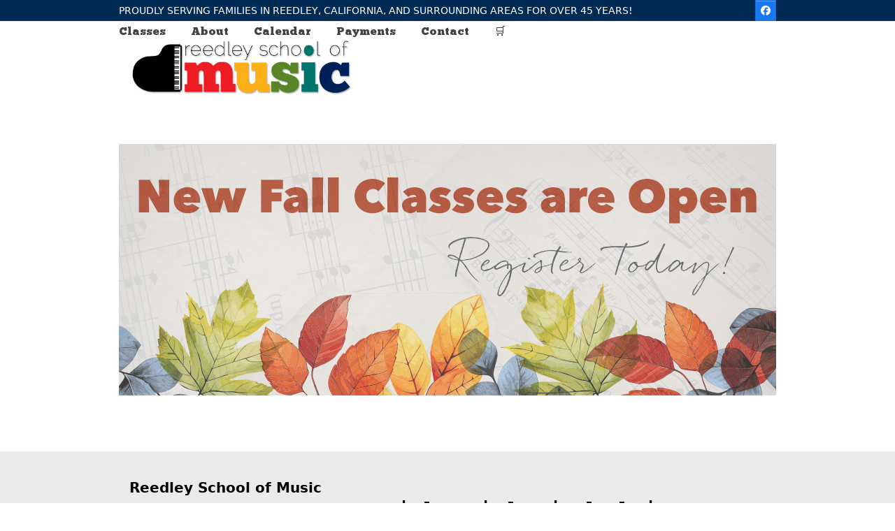

--- FILE ---
content_type: text/html; charset=UTF-8
request_url: https://www.reedleyschoolofmusic.com/
body_size: 10797
content:
<!DOCTYPE html>
<html lang="en-US" class="wpex-classic-style">
<head>
<meta charset="UTF-8">
<link rel="profile" href="http://gmpg.org/xfn/11">
<title>Reedley School of Music &#8211; Come play with us!</title>
<meta name='robots' content='max-image-preview:large' />
<meta name="viewport" content="width=device-width, initial-scale=1">
<link rel='dns-prefetch' href='//maps.googleapis.com' />
<link rel='dns-prefetch' href='//meet.jit.si' />
<link rel='dns-prefetch' href='//fonts.googleapis.com' />
<link rel="alternate" type="application/rss+xml" title="Reedley School of Music &raquo; Feed" href="https://www.reedleyschoolofmusic.com/feed/" />
<link rel="alternate" type="application/rss+xml" title="Reedley School of Music &raquo; Comments Feed" href="https://www.reedleyschoolofmusic.com/comments/feed/" />
<link rel="alternate" title="oEmbed (JSON)" type="application/json+oembed" href="https://www.reedleyschoolofmusic.com/wp-json/oembed/1.0/embed?url=https%3A%2F%2Fwww.reedleyschoolofmusic.com%2F" />
<link rel="alternate" title="oEmbed (XML)" type="text/xml+oembed" href="https://www.reedleyschoolofmusic.com/wp-json/oembed/1.0/embed?url=https%3A%2F%2Fwww.reedleyschoolofmusic.com%2F&#038;format=xml" />
<style id='wp-img-auto-sizes-contain-inline-css'>
img:is([sizes=auto i],[sizes^="auto," i]){contain-intrinsic-size:3000px 1500px}
/*# sourceURL=wp-img-auto-sizes-contain-inline-css */
</style>
<link rel='stylesheet' id='js_composer_front-css' href='https://www.reedleyschoolofmusic.com/wp-content/plugins/js_composer/assets/css/js_composer.min.css?ver=8.0.1' media='all' />
<link rel='stylesheet' id='uaf_client_css-css' href='https://www.reedleyschoolofmusic.com/wp-content/uploads/useanyfont/uaf.css?ver=1765308878' media='all' />
<style id='woocommerce-inline-inline-css'>
.woocommerce form .form-row .required { visibility: visible; }
/*# sourceURL=woocommerce-inline-inline-css */
</style>
<link rel='stylesheet' id='jquery-ui-style-css' href='https://www.reedleyschoolofmusic.com/wp-content/plugins/woocommerce-jetpack/includes/css/jquery-ui.css?ver=1768713034' media='all' />
<link rel='stylesheet' id='wcj-timepicker-style-css' href='https://www.reedleyschoolofmusic.com/wp-content/plugins/woocommerce-jetpack/includes/lib/timepicker/jquery.timepicker.min.css?ver=7.8.0' media='all' />
<link rel='stylesheet' id='wpex-woocommerce-css' href='https://www.reedleyschoolofmusic.com/wp-content/themes/Total/assets/css/frontend/woocommerce/core.min.css?ver=6.0.3' media='all' />
<link rel='stylesheet' id='wpex-style-css' href='https://www.reedleyschoolofmusic.com/wp-content/themes/Total/style.css?ver=6.0.3' media='all' />
<link rel='stylesheet' id='wpex-mobile-menu-breakpoint-max-css' href='https://www.reedleyschoolofmusic.com/wp-content/themes/Total/assets/css/frontend/breakpoints/max.min.css?ver=6.0.3' media='only screen and (max-width:959px)' />
<link rel='stylesheet' id='wpex-mobile-menu-breakpoint-min-css' href='https://www.reedleyschoolofmusic.com/wp-content/themes/Total/assets/css/frontend/breakpoints/min.min.css?ver=6.0.3' media='only screen and (min-width:960px)' />
<link rel='stylesheet' id='wpex-wpbakery-css' href='https://www.reedleyschoolofmusic.com/wp-content/themes/Total/assets/css/frontend/wpbakery.min.css?ver=6.0.3' media='all' />
<link rel='stylesheet' id='vcex-shortcodes-css' href='https://www.reedleyschoolofmusic.com/wp-content/themes/Total/assets/css/frontend/vcex-shortcodes.min.css?ver=6.0.3' media='all' />
<link rel='stylesheet' id='evcal_google_fonts-css' href='https://fonts.googleapis.com/css?family=Noto+Sans%3A400%2C400italic%2C700%7CPoppins%3A700%2C800%2C900&#038;subset=latin%2Clatin-ext&#038;ver=2.4.9' media='all' />
<link rel='stylesheet' id='evcal_cal_default-css' href='//www.reedleyschoolofmusic.com/wp-content/plugins/eventon-lite/assets/css/eventon_styles.css?ver=2.4.9' media='all' />
<link rel='stylesheet' id='evo_font_icons-css' href='//www.reedleyschoolofmusic.com/wp-content/plugins/eventon-lite/assets/fonts/all.css?ver=2.4.9' media='all' />
<link rel='stylesheet' id='eventon_dynamic_styles-css' href='//www.reedleyschoolofmusic.com/wp-content/plugins/eventon-lite/assets/css/eventon_dynamic_styles.css?ver=2.4.9' media='all' />
<link rel='stylesheet' id='yith_ywsbs_frontend-css' href='https://www.reedleyschoolofmusic.com/wp-content/plugins/yith-woocommerce-subscription/assets/css/frontend.css?ver=4.12.0' media='all' />
<script src="https://www.reedleyschoolofmusic.com/wp-includes/js/jquery/jquery.min.js?ver=3.7.1" id="jquery-core-js"></script>
<script src="https://www.reedleyschoolofmusic.com/wp-includes/js/jquery/jquery-migrate.min.js?ver=3.4.1" id="jquery-migrate-js"></script>
<script src="https://www.reedleyschoolofmusic.com/wp-content/plugins/woocommerce/assets/js/jquery-blockui/jquery.blockUI.min.js?ver=2.7.0-wc.10.4.3" id="wc-jquery-blockui-js" data-wp-strategy="defer"></script>
<script id="wc-add-to-cart-js-extra">
var wc_add_to_cart_params = {"ajax_url":"/wp-admin/admin-ajax.php","wc_ajax_url":"/?wc-ajax=%%endpoint%%","i18n_view_cart":"View cart","cart_url":"https://www.reedleyschoolofmusic.com/cart/","is_cart":"","cart_redirect_after_add":"no"};
//# sourceURL=wc-add-to-cart-js-extra
</script>
<script src="https://www.reedleyschoolofmusic.com/wp-content/plugins/woocommerce/assets/js/frontend/add-to-cart.min.js?ver=10.4.3" id="wc-add-to-cart-js" data-wp-strategy="defer"></script>
<script src="https://www.reedleyschoolofmusic.com/wp-content/plugins/woocommerce/assets/js/js-cookie/js.cookie.min.js?ver=2.1.4-wc.10.4.3" id="wc-js-cookie-js" defer data-wp-strategy="defer"></script>
<script id="woocommerce-js-extra">
var woocommerce_params = {"ajax_url":"/wp-admin/admin-ajax.php","wc_ajax_url":"/?wc-ajax=%%endpoint%%","i18n_password_show":"Show password","i18n_password_hide":"Hide password"};
//# sourceURL=woocommerce-js-extra
</script>
<script src="https://www.reedleyschoolofmusic.com/wp-content/plugins/woocommerce/assets/js/frontend/woocommerce.min.js?ver=10.4.3" id="woocommerce-js" defer data-wp-strategy="defer"></script>
<script src="https://www.reedleyschoolofmusic.com/wp-content/plugins/js_composer/assets/js/vendors/woocommerce-add-to-cart.js?ver=8.0.1" id="vc_woocommerce-add-to-cart-js-js"></script>
<script id="wpex-core-js-extra">
var wpex_theme_params = {"selectArrowIcon":"\u003Cspan class=\"wpex-select-arrow__icon wpex-icon--sm wpex-flex wpex-icon\" aria-hidden=\"true\"\u003E\u003Csvg viewBox=\"0 0 24 24\" xmlns=\"http://www.w3.org/2000/svg\"\u003E\u003Crect fill=\"none\" height=\"24\" width=\"24\"/\u003E\u003Cg transform=\"matrix(0, -1, 1, 0, -0.115, 23.885)\"\u003E\u003Cpolygon points=\"17.77,3.77 16,2 6,12 16,22 17.77,20.23 9.54,12\"/\u003E\u003C/g\u003E\u003C/svg\u003E\u003C/span\u003E","customSelects":".widget_categories form,.widget_archive select,.vcex-form-shortcode select,.woocommerce-ordering .orderby,#dropdown_product_cat,.single-product .variations_form .variations select","scrollToHash":"1","localScrollFindLinks":"1","localScrollHighlight":"1","localScrollUpdateHash":"1","scrollToHashTimeout":"500","localScrollTargets":"li.local-scroll a, a.local-scroll, .local-scroll-link, .local-scroll-link \u003E a,.sidr-class-local-scroll-link,li.sidr-class-local-scroll \u003E span \u003E a,li.sidr-class-local-scroll \u003E a","localScrollSpeed":"1000","scrollToBehavior":"smooth"};
//# sourceURL=wpex-core-js-extra
</script>
<script src="https://www.reedleyschoolofmusic.com/wp-content/themes/Total/assets/js/frontend/core.min.js?ver=6.0.3" id="wpex-core-js" defer data-wp-strategy="defer"></script>
<script id="wpex-inline-js-after">
!function(){const e=document.querySelector("html"),t=()=>{const t=window.innerWidth-document.documentElement.clientWidth;t&&e.style.setProperty("--wpex-scrollbar-width",`${t}px`)};t(),window.addEventListener("resize",(()=>{t()}))}();
//# sourceURL=wpex-inline-js-after
</script>
<script id="wpex-sticky-header-js-extra">
var wpex_sticky_header_params = {"breakpoint":"960","shrink":"1","shrinkOnMobile":"1","shrinkHeight":"70"};
//# sourceURL=wpex-sticky-header-js-extra
</script>
<script src="https://www.reedleyschoolofmusic.com/wp-content/themes/Total/assets/js/frontend/sticky/header.min.js?ver=6.0.3" id="wpex-sticky-header-js" defer data-wp-strategy="defer"></script>
<script id="wpex-mobile-menu-full-screen-js-extra">
var wpex_mobile_menu_full_screen_params = {"breakpoint":"959","i18n":{"openSubmenu":"Open submenu of %s","closeSubmenu":"Close submenu of %s"},"openSubmenuIcon":"\u003Cspan class=\"wpex-open-submenu__icon wpex-transition-transform wpex-duration-300 wpex-icon\" aria-hidden=\"true\"\u003E\u003Csvg xmlns=\"http://www.w3.org/2000/svg\" viewBox=\"0 0 448 512\"\u003E\u003Cpath d=\"M201.4 342.6c12.5 12.5 32.8 12.5 45.3 0l160-160c12.5-12.5 12.5-32.8 0-45.3s-32.8-12.5-45.3 0L224 274.7 86.6 137.4c-12.5-12.5-32.8-12.5-45.3 0s-12.5 32.8 0 45.3l160 160z\"/\u003E\u003C/svg\u003E\u003C/span\u003E"};
//# sourceURL=wpex-mobile-menu-full-screen-js-extra
</script>
<script src="https://www.reedleyschoolofmusic.com/wp-content/themes/Total/assets/js/frontend/mobile-menu/full-screen.min.js?ver=6.0.3" id="wpex-mobile-menu-full-screen-js" defer data-wp-strategy="defer"></script>
<script></script><link rel="https://api.w.org/" href="https://www.reedleyschoolofmusic.com/wp-json/" /><link rel="alternate" title="JSON" type="application/json" href="https://www.reedleyschoolofmusic.com/wp-json/wp/v2/pages/13952" /><link rel="EditURI" type="application/rsd+xml" title="RSD" href="https://www.reedleyschoolofmusic.com/xmlrpc.php?rsd" />
<meta name="generator" content="WordPress 6.9" />
<meta name="generator" content="WooCommerce 10.4.3" />
<link rel="canonical" href="https://www.reedleyschoolofmusic.com/" />
<link rel='shortlink' href='https://www.reedleyschoolofmusic.com/' />
	<noscript><style>.woocommerce-product-gallery{ opacity: 1 !important; }</style></noscript>
	<style class='wp-fonts-local'>
@font-face{font-family:chunkfive;font-style:normal;font-weight:400;font-display:fallback;src:url('https://www.reedleyschoolofmusic.com/wp-content/uploads/useanyfont/3042chunkfive.woff2') format('woff2');}
</style>
<noscript><style>body:not(.content-full-screen) .wpex-vc-row-stretched[data-vc-full-width-init="false"]{visibility:visible;}</style></noscript><link rel="icon" href="https://www.reedleyschoolofmusic.com/wp-content/uploads/2020/01/cropped-rsm-favicon-32x32.png" sizes="32x32" />
<link rel="icon" href="https://www.reedleyschoolofmusic.com/wp-content/uploads/2020/01/cropped-rsm-favicon-192x192.png" sizes="192x192" />
<link rel="apple-touch-icon" href="https://www.reedleyschoolofmusic.com/wp-content/uploads/2020/01/cropped-rsm-favicon-180x180.png" />
<meta name="msapplication-TileImage" content="https://www.reedleyschoolofmusic.com/wp-content/uploads/2020/01/cropped-rsm-favicon-270x270.png" />
<style type="text/css" data-type="vc_shortcodes-custom-css">.vc_custom_1754328714113{padding-top: 60px !important;padding-bottom: 40px !important;}</style><noscript><style> .wpb_animate_when_almost_visible { opacity: 1; }</style></noscript><style data-type="wpex-css" id="wpex-css">/*TYPOGRAPHY*/.main-navigation-ul .link-inner{font-size:16px;}/*CUSTOMIZER STYLING*/:root,.site-boxed.wpex-responsive #wrap{--wpex-container-width:940px;}#top-bar-wrap{background-color:#002b54;}.wpex-top-bar-sticky{background-color:#002b54;}#top-bar{color:#ffffff;--wpex-text-2:#ffffff;--wpex-text-3:#ffffff;--wpex-text-4:#ffffff;}.header-padding{padding-block-start:15px;padding-block-end:15px;}:root{--wpex-site-header-shrink-start-height:100px;--wpex-vc-column-inner-margin-bottom:40px;}#site-navigation-wrap{--wpex-active-main-nav-link-color:#ee1c25;}#footer{--wpex-surface-1:#eaeaea;background-color:#eaeaea;color:#000000;--wpex-heading-color:#000000;--wpex-text-2:#000000;--wpex-text-3:#000000;--wpex-text-4:#000000;--wpex-link-color:#010101;--wpex-hover-link-color:#010101;--wpex-hover-link-color:#e81800;}.footer-box.col-1{width:33%;}.footer-box.col-2{width:64%;}#footer-bottom{background-color:#0d2756;}.woocommerce ul.products li.product .price del,.woocommerce div.product div.summary del{display:none;}.woocommerce .products .product .star-rating{display:none;}</style><link rel='stylesheet' id='slider-pro-css' href='https://www.reedleyschoolofmusic.com/wp-content/themes/Total/assets/css/vendor/jquery.sliderPro.min.css?ver=1.3' media='all' />
</head>

<body class="home wp-singular page-template-default page page-id-13952 wp-custom-logo wp-embed-responsive wp-theme-Total theme-Total woocommerce-no-js metaslider-plugin wpex-theme wpex-responsive full-width-main-layout has-composer wpex-live-site site-full-width content-full-width has-topbar sidebar-widget-icons hasnt-overlay-header page-header-disabled has-mobile-menu wpex-mobile-toggle-menu-icon_buttons_under_logo wpex-no-js wpb-js-composer js-comp-ver-8.0.1 vc_responsive">

	
<a href="#content" class="skip-to-content">Skip to content</a>

	
	<span data-ls_id="#site_top" tabindex="-1"></span>
	<div id="outer-wrap" class="wpex-overflow-clip">
		
		
		
		<div id="wrap" class="wpex-clr">

			

	
		<div id="top-bar-wrap" class="wpex-border-b wpex-border-main wpex-border-solid wpex-text-sm wpex-print-hidden">

			<div id="top-bar" class="container wpex-relative wpex-py-15 wpex-md-flex wpex-justify-between wpex-items-center wpex-text-center wpex-md-text-initial">
	<div id="top-bar-content" class="has-content top-bar-left wpex-clr">PROUDLY SERVING FAMILIES IN REEDLEY, CALIFORNIA, AND SURROUNDING AREAS FOR OVER 45 YEARS!</div>


<div id="top-bar-social" class="top-bar-right wpex-mt-10 wpex-md-mt-0 social-style-graphical"><ul id="top-bar-social-list" class="wpex-inline-flex wpex-flex-wrap wpex-gap-y-5 wpex-list-none wpex-m-0 wpex-last-mr-0 wpex-gap-x-5 wpex-justify-center wpex-md-justify-start"><li class="top-bar-social-list__item"><a href="https://www.facebook.com/Reedley-School-of-Music-121765214503046" target="_blank" class="top-bar-social-list__link wpex-facebook wpex-social-btn wpex-social-bg wpex-social-btn-graphical" rel="noopener noreferrer"><span class="wpex-icon" aria-hidden="true"><svg xmlns="http://www.w3.org/2000/svg" viewBox="0 0 512 512"><path d="M512 256C512 114.6 397.4 0 256 0S0 114.6 0 256C0 376 82.7 476.8 194.2 504.5V334.2H141.4V256h52.8V222.3c0-87.1 39.4-127.5 125-127.5c16.2 0 44.2 3.2 55.7 6.4V172c-6-.6-16.5-1-29.6-1c-42 0-58.2 15.9-58.2 57.2V256h83.6l-14.4 78.2H287V510.1C413.8 494.8 512 386.9 512 256h0z"/></svg></span><span class="screen-reader-text">Facebook</span></a></li></ul></div></div>

		</div>

	
<div id="site-header-sticky-wrapper" class="wpex-sticky-header-holder not-sticky wpex-print-hidden">	<header id="site-header" class="header-one wpex-z-sticky wpex-dropdowns-shadow-three fixed-scroll has-sticky-dropshadow shrink-sticky-header on-shrink-adjust-height dyn-styles wpex-print-hidden wpex-relative wpex-clr">
				<div id="site-header-inner" class="header-one-inner header-padding container wpex-relative wpex-h-100 wpex-py-30 wpex-clr">
<div id="site-logo" class="site-branding header-one-logo logo-padding wpex-flex wpex-items-center wpex-float-left wpex-h-100">
	<div id="site-logo-inner" ><a id="site-logo-link" href="https://www.reedleyschoolofmusic.com/" rel="home" class="main-logo"><img src="https://www.reedleyschoolofmusic.com/wp-content/uploads/2013/01/RSM-logo-concept-2.jpg" alt="Reedley School of Music" class="logo-img wpex-h-auto wpex-max-w-100 wpex-align-middle" width="2100" height="598" data-no-retina data-skip-lazy fetchpriority="high"></a></div>

</div>

<div id="site-navigation-wrap" class="navbar-style-one navbar-fixed-height navbar-fixed-line-height has-menu-underline wpex-dropdowns-caret wpex-stretch-megamenus hide-at-mm-breakpoint wpex-clr wpex-print-hidden">
	<nav id="site-navigation" class="navigation main-navigation main-navigation-one wpex-clr" aria-label="Main menu"><ul id="menu-main-navigation" class="main-navigation-ul dropdown-menu wpex-dropdown-menu wpex-dropdown-menu--onhover"><li id="menu-item-14835" class="menu-item menu-item-type-post_type menu-item-object-page menu-item-14835"><a href="https://www.reedleyschoolofmusic.com/fall-2025-schedule/"><span class="link-inner">Classes</span></a></li>
<li id="menu-item-14842" class="menu-item menu-item-type-post_type menu-item-object-page menu-item-14842"><a href="https://www.reedleyschoolofmusic.com/about-rsm/"><span class="link-inner">About</span></a></li>
<li id="menu-item-14861" class="menu-item menu-item-type-post_type menu-item-object-page menu-item-14861"><a href="https://www.reedleyschoolofmusic.com/calendar/"><span class="link-inner">Calendar</span></a></li>
<li id="menu-item-12765" class="menu-item menu-item-type-post_type menu-item-object-page menu-item-12765"><a href="https://www.reedleyschoolofmusic.com/payments/"><span class="link-inner">Payments</span></a></li>
<li id="menu-item-25" class="menu-item menu-item-type-post_type menu-item-object-page menu-item-25"><a href="https://www.reedleyschoolofmusic.com/contact/"><span class="link-inner">Contact</span></a></li>
<li id="menu-item-12480" class="menu-item menu-item-type-post_type menu-item-object-page menu-item-12480"><a href="https://www.reedleyschoolofmusic.com/cart/"><span class="link-inner">&#x1f6d2;</span></a></li>
</ul></nav>
</div>


<div id="mobile-menu" class="wpex-mobile-menu-toggle show-at-mm-breakpoint wpex-flex wpex-items-center wpex-mt-20 wpex-justify-center">
	<div class="wpex-inline-flex wpex-items-center">
						<a href="#" class="mobile-menu-toggle" role="button" aria-expanded="false"><span class="mobile-menu-toggle__icon wpex-flex"><span class="wpex-hamburger-icon wpex-hamburger-icon--inactive wpex-hamburger-icon--animate" aria-hidden="true"><span></span></span></span><span class="screen-reader-text" data-open-text>Open mobile menu</span><span class="screen-reader-text" data-open-text>Close mobile menu</span></a>			</div>
</div>
<div id="current-shop-items-dropdown" class="header-drop-widget header-drop-widget--colored-top-border wpex-invisible wpex-opacity-0 wpex-absolute wpex-transition-all wpex-duration-200 wpex-translate-Z-0 wpex-text-initial wpex-z-dropdown wpex-top-100 wpex-right-0 wpex-surface-1 wpex-text-2">
	<div id="current-shop-items-inner">
		<div class="widget woocommerce widget_shopping_cart"><span class="widgettitle screen-reader-text">Cart</span><div class="widget_shopping_cart_content"></div></div>	</div>
</div></div>
			</header>
</div>
			
			<main id="main" class="site-main wpex-clr">

				
<div id="content-wrap"  class="container wpex-clr">

	
	<div id="primary" class="content-area wpex-clr">

		
		<div id="content" class="site-content wpex-clr">

			
			
<article id="single-blocks" class="single-page-article wpex-clr">
<div class="single-page-content single-content entry wpex-clr"><div class="wpb-content-wrapper"><div class="vc_row wpb_row vc_row-fluid wpex-relative"><div class="wpb_column vc_column_container vc_col-sm-12"><div class="vc_column-inner"><div class="wpb_wrapper"><div class="vcex-image-slider-css-wrap vc_custom_1754328714113"><div class="wpex-slider-preloaderimg wpex-relative"><img width="940" height="360" src="https://www.reedleyschoolofmusic.com/wp-content/uploads/2025/08/new-fall-classes-slider.jpg" class="skip-lazy" alt="" data-no-lazy="1" srcset="https://www.reedleyschoolofmusic.com/wp-content/uploads/2025/08/new-fall-classes-slider.jpg 940w, https://www.reedleyschoolofmusic.com/wp-content/uploads/2025/08/new-fall-classes-slider-300x115.jpg 300w, https://www.reedleyschoolofmusic.com/wp-content/uploads/2025/08/new-fall-classes-slider-768x294.jpg 768w, https://www.reedleyschoolofmusic.com/wp-content/uploads/2025/08/new-fall-classes-slider-350x134.jpg 350w" sizes="(max-width: 940px) 100vw, 940px" /></div><div class="vcex-image-slider vcex-module wpex-slider slider-pro wpex-clr" data-loop="true" data-autoplay-on-hover="none" data-buttons="false" data-animation-speed="600" data-height-animation-duration="500" data-thumbnail-height="70" data-thumbnail-width="70" data-touch-swipe-desktop="false"><div class="wpex-slider-slides sp-slides"><div class="wpex-slider-slide sp-slide"><div class="wpex-slider-media wpex-relative"><a href="https://www.reedleyschoolofmusic.com/fall-2025-schedule" class="wpex-slider-media-link"><img width="940" height="360" src="https://www.reedleyschoolofmusic.com/wp-content/uploads/2025/08/new-fall-classes-slider.jpg" class="skip-lazy" alt="" data-no-lazy="1" srcset="https://www.reedleyschoolofmusic.com/wp-content/uploads/2025/08/new-fall-classes-slider.jpg 940w, https://www.reedleyschoolofmusic.com/wp-content/uploads/2025/08/new-fall-classes-slider-300x115.jpg 300w, https://www.reedleyschoolofmusic.com/wp-content/uploads/2025/08/new-fall-classes-slider-768x294.jpg 768w, https://www.reedleyschoolofmusic.com/wp-content/uploads/2025/08/new-fall-classes-slider-350x134.jpg 350w" sizes="(max-width: 940px) 100vw, 940px" /></a></div></div><div class="wpex-slider-slide sp-slide"><div class="wpex-slider-media wpex-relative"><a href="https://www.reedleyschoolofmusic.com/fall-2025-schedule" class="wpex-slider-media-link"><img width="940" height="360" src="https://www.reedleyschoolofmusic.com/wp-content/uploads/2013/01/new-spring-classes-slider-image.png" class="skip-lazy" alt="" data-no-lazy="1" srcset="https://www.reedleyschoolofmusic.com/wp-content/uploads/2013/01/new-spring-classes-slider-image.png 940w, https://www.reedleyschoolofmusic.com/wp-content/uploads/2013/01/new-spring-classes-slider-image-350x134.png 350w, https://www.reedleyschoolofmusic.com/wp-content/uploads/2013/01/new-spring-classes-slider-image-300x114.png 300w" sizes="(max-width: 940px) 100vw, 940px" /></a></div></div><div class="wpex-slider-slide sp-slide"><div class="wpex-slider-media wpex-relative"><a href="https://www.reedleyschoolofmusic.com/payments/#autopay" class="wpex-slider-media-link"><img width="940" height="360" src="https://www.reedleyschoolofmusic.com/wp-content/uploads/2024/02/autopay-slider.jpg" class="skip-lazy" alt="" data-no-lazy="1" srcset="https://www.reedleyschoolofmusic.com/wp-content/uploads/2024/02/autopay-slider.jpg 940w, https://www.reedleyschoolofmusic.com/wp-content/uploads/2024/02/autopay-slider-300x115.jpg 300w, https://www.reedleyschoolofmusic.com/wp-content/uploads/2024/02/autopay-slider-768x294.jpg 768w, https://www.reedleyschoolofmusic.com/wp-content/uploads/2024/02/autopay-slider-350x134.jpg 350w" sizes="(max-width: 940px) 100vw, 940px" /></a></div></div><div class="wpex-slider-slide sp-slide"><div class="wpex-slider-media wpex-relative"><a href="https://www.reedleyschoolofmusic.com/fall-2025-schedule" class="wpex-slider-media-link"><img width="940" height="360" src="https://www.reedleyschoolofmusic.com/wp-content/uploads/2016/07/fall-registration-image.png" class="skip-lazy" alt="" data-no-lazy="1" srcset="https://www.reedleyschoolofmusic.com/wp-content/uploads/2016/07/fall-registration-image.png 940w, https://www.reedleyschoolofmusic.com/wp-content/uploads/2016/07/fall-registration-image-350x134.png 350w, https://www.reedleyschoolofmusic.com/wp-content/uploads/2016/07/fall-registration-image-300x115.png 300w, https://www.reedleyschoolofmusic.com/wp-content/uploads/2016/07/fall-registration-image-768x294.png 768w" sizes="(max-width: 940px) 100vw, 940px" /></a></div></div><div class="wpex-slider-slide sp-slide"><div class="wpex-slider-media wpex-relative"><a href="https://www.reedleyschoolofmusic.com/fall-2025-schedule" class="wpex-slider-media-link"><img width="940" height="360" src="https://www.reedleyschoolofmusic.com/wp-content/uploads/2023/08/charter-vendor-slide.png" class="skip-lazy" alt="" data-no-lazy="1" srcset="https://www.reedleyschoolofmusic.com/wp-content/uploads/2023/08/charter-vendor-slide.png 940w, https://www.reedleyschoolofmusic.com/wp-content/uploads/2023/08/charter-vendor-slide-300x115.png 300w, https://www.reedleyschoolofmusic.com/wp-content/uploads/2023/08/charter-vendor-slide-768x294.png 768w, https://www.reedleyschoolofmusic.com/wp-content/uploads/2023/08/charter-vendor-slide-350x134.png 350w" sizes="(max-width: 940px) 100vw, 940px" /></a></div></div><div class="wpex-slider-slide sp-slide"><div class="wpex-slider-media wpex-relative"><a href="https://www.reedleyschoolofmusic.com/fall-2025-schedule" class="wpex-slider-media-link"><img width="940" height="360" src="https://www.reedleyschoolofmusic.com/wp-content/uploads/2013/01/logo-slogan-slider-image.png" class="skip-lazy" alt="" data-no-lazy="1" srcset="https://www.reedleyschoolofmusic.com/wp-content/uploads/2013/01/logo-slogan-slider-image.png 940w, https://www.reedleyschoolofmusic.com/wp-content/uploads/2013/01/logo-slogan-slider-image-350x134.png 350w, https://www.reedleyschoolofmusic.com/wp-content/uploads/2013/01/logo-slogan-slider-image-300x114.png 300w" sizes="(max-width: 940px) 100vw, 940px" /></a></div></div><div class="wpex-slider-slide sp-slide"><div class="wpex-slider-media wpex-relative"><a href="https://www.facebook.com/profile.php?id=100057013609603" class="wpex-slider-media-link"><img width="940" height="360" src="https://www.reedleyschoolofmusic.com/wp-content/uploads/2013/01/facebook-like-slider-image.png" class="skip-lazy" alt="" data-no-lazy="1" srcset="https://www.reedleyschoolofmusic.com/wp-content/uploads/2013/01/facebook-like-slider-image.png 940w, https://www.reedleyschoolofmusic.com/wp-content/uploads/2013/01/facebook-like-slider-image-350x134.png 350w, https://www.reedleyschoolofmusic.com/wp-content/uploads/2013/01/facebook-like-slider-image-300x114.png 300w" sizes="(max-width: 940px) 100vw, 940px" /></a></div></div></div></div></div></div></div></div></div>
</div></div>

</article>

			
		</div>

		
	</div>

	
</div>


			
		</main>

		
		


	
	    <footer id="footer" class="site-footer wpex-surface-dark wpex-print-hidden">

	        
	        <div id="footer-inner" class="site-footer-inner container wpex-pt-40 wpex-clr">
<div id="footer-widgets" class="wpex-row wpex-clr gap-30">

	
	
		<div class="footer-box span_1_of_2 col col-1"><div id="wpex_info_widget-2" class="footer-widget widget wpex-pb-40 wpex-clr widget_wpex_info_widget"><div class='widget-title wpex-heading wpex-text-md wpex-mb-20'>Reedley School of Music</div><ul class="wpex-info-widget wpex-last-mb-0"><li class="wpex-info-widget-address wpex-flex wpex-mb-10"><div class="wpex-info-widget-icon wpex-mr-10"><span class="wpex-icon--w wpex-icon" aria-hidden="true"><svg xmlns="http://www.w3.org/2000/svg" viewBox="0 0 18 32"><path d="M13.714 11.429q0-1.893-1.339-3.232t-3.232-1.339-3.232 1.339-1.339 3.232 1.339 3.232 3.232 1.339 3.232-1.339 1.339-3.232zM18.286 11.429q0 1.946-0.589 3.196l-6.5 13.821q-0.286 0.589-0.848 0.929t-1.205 0.339-1.205-0.339-0.83-0.929l-6.518-13.821q-0.589-1.25-0.589-3.196 0-3.786 2.679-6.464t6.464-2.679 6.464 2.679 2.679 6.464z"></path></svg></span></div><div class="wpex-info-widget-data wpex-flex-grow wpex-last-mb-0"><p>1715 11th Street<br />
Reedley, CA 93654</p>
</div></li><li class="wpex-info-widget-phone wpex-flex wpex-mb-10"><div class="wpex-info-widget-icon wpex-mr-10"><span class="wpex-icon--w wpex-icon" aria-hidden="true"><svg xmlns="http://www.w3.org/2000/svg" viewBox="0 0 512 512"><path d="M164.9 24.6c-7.7-18.6-28-28.5-47.4-23.2l-88 24C12.1 30.2 0 46 0 64C0 311.4 200.6 512 448 512c18 0 33.8-12.1 38.6-29.5l24-88c5.3-19.4-4.6-39.7-23.2-47.4l-96-40c-16.3-6.8-35.2-2.1-46.3 11.6L304.7 368C234.3 334.7 177.3 277.7 144 207.3L193.3 167c13.7-11.2 18.4-30 11.6-46.3l-40-96z"/></svg></span></div><div class="wpex-info-widget-data wpex-flex-grow">(559) 638-6931</div></li><li class="wpex-info-widget-email wpex-flex wpex-mb-10"><div class="wpex-info-widget-icon wpex-mr-10"><span class="wpex-icon--w wpex-icon" aria-hidden="true"><svg xmlns="http://www.w3.org/2000/svg" viewBox="0 0 512 512"><path d="M48 64C21.5 64 0 85.5 0 112c0 15.1 7.1 29.3 19.2 38.4L236.8 313.6c11.4 8.5 27 8.5 38.4 0L492.8 150.4c12.1-9.1 19.2-23.3 19.2-38.4c0-26.5-21.5-48-48-48H48zM0 176V384c0 35.3 28.7 64 64 64H448c35.3 0 64-28.7 64-64V176L294.4 339.2c-22.8 17.1-54 17.1-76.8 0L0 176z"/></svg></span></div><div class="wpex-info-widget-data wpex-flex-grow"><a href="mailto:&#114;ee&#100;l&#101;y&#115;choo&#108;&#111;fmus&#105;&#99;&#50;&#64;gm&#97;&#105;l&#46;com">Send us an Email</a></div></li></ul></div></div>

	
	
		<div class="footer-box span_1_of_2 col col-2"><div id="text-4" class="footer-widget widget wpex-pb-40 wpex-clr widget_text">			<div class="textwidget"><h3><a href="https://www.reedleyschoolofmusic.com/">Home</a> | <a href="https://www.reedleyschoolofmusic.com/fall-2025-schedule/">Classes</a> | <a href="https://www.reedleyschoolofmusic.com/about-rsm/">About</a> | <a href="https://www.reedleyschoolofmusic.com/calendar">Calendar</a> | <a href="https://www.reedleyschoolofmusic.com/payments/">Payments</a> | <a href="https://www.reedleyschoolofmusic.com/contact/">Contact</a></h3>
</div>
		</div></div>

	
	
	
	
	
	
</div>
</div>

	        
	    </footer>

	




	<div id="footer-bottom" class="wpex-py-20 wpex-text-sm wpex-surface-dark wpex-bg-gray-900 wpex-text-center wpex-print-hidden">

		
		<div id="footer-bottom-inner" class="container"><div class="footer-bottom-flex wpex-clr">
<div id="copyright" class="wpex-last-mb-0"><a href="https://reedleyschoolofmusic.com/wp-admin/">STAFF LOGIN</a> &nbsp;  || &nbsp;All content © 2026 Reedley School of Music. All rights reserved. | Built by <a href="https://fieldhousecreative.com">Field House Creative.</a> Powered by <a href="https://wordpress.org">WordPress.</a></div>
</div></div>

		
	</div>



	</div>

	
	
</div>


<a href="#top" id="site-scroll-top" class="wpex-z-popover wpex-flex wpex-items-center wpex-justify-center wpex-fixed wpex-rounded-full wpex-text-center wpex-box-content wpex-transition-all wpex-duration-200 wpex-bottom-0 wpex-right-0 wpex-mr-25 wpex-mb-25 wpex-no-underline wpex-print-hidden wpex-surface-2 wpex-text-4 wpex-hover-bg-accent wpex-invisible wpex-opacity-0"><span class="wpex-flex wpex-icon" aria-hidden="true"><svg xmlns="http://www.w3.org/2000/svg" viewBox="0 0 512 512"><path d="M233.4 105.4c12.5-12.5 32.8-12.5 45.3 0l192 192c12.5 12.5 12.5 32.8 0 45.3s-32.8 12.5-45.3 0L256 173.3 86.6 342.6c-12.5 12.5-32.8 12.5-45.3 0s-12.5-32.8 0-45.3l192-192z"/></svg></span><span class="screen-reader-text">Back To Top</span></a>


<div class="full-screen-overlay-nav white wpex-mobile-menu wpex-invisible wpex-opacity-0 wpex-z-modal wpex-fixed wpex-w-100 wpex-left-0 wpex-overflow-y-auto wpex-overscroll-contain wpex-hide-scrollbar wpex-font-light wpex-leading-normal wpex-text-5xl wpex-h-100 wpex-top-0 wpex-transition-all wpex-duration-400 wpex-text-black" aria-expanded="false" aria-label="Mobile menu">
			<button class="full-screen-overlay-nav-close wpex-unstyled-button wpex-block wpex-fixed wpex-top-0 wpex-right-0 wpex-mr-20 wpex-mt-20 wpex-text-base" aria-label="Close mobile menu"><span class="full-screen-overlay-nav-close__icon wpex-flex wpex-icon wpex-icon--sm" aria-hidden="true"><svg xmlns="http://www.w3.org/2000/svg" viewBox="0 0 24 24"><path d="M0 0h24v24H0V0z" fill="none"/><path d="M19 6.41L17.59 5 12 10.59 6.41 5 5 6.41 10.59 12 5 17.59 6.41 19 12 13.41 17.59 19 19 17.59 13.41 12 19 6.41z"/></svg></span></button>
		<div class="full-screen-overlay-nav-content wpex-table wpex-w-100 wpex-h-100 wpex-text-center">
		<div class="full-screen-overlay-nav-content-inner wpex-table-cell wpex-align-middle wpex-h-100 wpex-w-100">
						<nav class="full-screen-overlay-nav-menu"><ul></ul></nav>
			
<div id="mobile-menu-search" class="wpex-max-w-100 wpex-mx-auto wpex-pt-20">
	<form method="get" action="https://www.reedleyschoolofmusic.com/" class="mobile-menu-searchform wpex-flex">
		<label for="mobile-menu-search-input" class="screen-reader-text">Search</label>
		<input id="mobile-menu-search-input" class="mobile-menu-searchform__input wpex-unstyled-input wpex-outline-0 wpex-border-0 wpex-w-100 wpex-py-10 wpex-px-20 wpex-border-b wpex-border-solid wpex-border-current" type="search" name="s" autocomplete="off" placeholder="Search" required>
						<button type="submit" class="mobile-menu-searchform__submit searchform-submit wpex-unstyled-button wpex-hidden" aria-label="Submit search"><span class="wpex-icon" aria-hidden="true"><svg xmlns="http://www.w3.org/2000/svg" viewBox="0 0 512 512"><path d="M416 208c0 45.9-14.9 88.3-40 122.7L502.6 457.4c12.5 12.5 12.5 32.8 0 45.3s-32.8 12.5-45.3 0L330.7 376c-34.4 25.2-76.8 40-122.7 40C93.1 416 0 322.9 0 208S93.1 0 208 0S416 93.1 416 208zM208 352a144 144 0 1 0 0-288 144 144 0 1 0 0 288z"/></svg></span></button>
	</form>
</div>
					</div>
	</div>
</div>

<script type="speculationrules">
{"prefetch":[{"source":"document","where":{"and":[{"href_matches":"/*"},{"not":{"href_matches":["/wp-*.php","/wp-admin/*","/wp-content/uploads/*","/wp-content/*","/wp-content/plugins/*","/wp-content/themes/Total/*","/*\\?(.+)"]}},{"not":{"selector_matches":"a[rel~=\"nofollow\"]"}},{"not":{"selector_matches":".no-prefetch, .no-prefetch a"}}]},"eagerness":"conservative"}]}
</script>
<div class='evo_elms'><em class='evo_tooltip_box'></em></div><script type="text/html" id="wpb-modifications"> window.wpbCustomElement = 1; </script>	<script>
		(function () {
			var c = document.body.className;
			c = c.replace(/woocommerce-no-js/, 'woocommerce-js');
			document.body.className = c;
		})();
	</script>
	<div id='evo_global_data' data-d='{"calendars":[]}'></div><div id='evo_lightboxes' class='evo_lightboxes' style='display:none'>					<div class='evo_lightbox eventcard eventon_events_list' id='' >
						<div class="evo_content_in">													
							<div class="evo_content_inin">
								<div class="evo_lightbox_content">
									<div class='evo_lb_closer'>
										<span class='evolbclose '>X</span>
									</div>
									<div class='evo_lightbox_body eventon_list_event evo_pop_body evcal_eventcard'> </div>
								</div>
							</div>							
						</div>
					</div>
					</div><script src="https://www.reedleyschoolofmusic.com/wp-includes/js/jquery/ui/core.min.js?ver=1.13.3" id="jquery-ui-core-js"></script>
<script src="https://www.reedleyschoolofmusic.com/wp-includes/js/jquery/ui/datepicker.min.js?ver=1.13.3" id="jquery-ui-datepicker-js"></script>
<script id="jquery-ui-datepicker-js-after">
jQuery(function(jQuery){jQuery.datepicker.setDefaults({"closeText":"Close","currentText":"Today","monthNames":["January","February","March","April","May","June","July","August","September","October","November","December"],"monthNamesShort":["Jan","Feb","Mar","Apr","May","Jun","Jul","Aug","Sep","Oct","Nov","Dec"],"nextText":"Next","prevText":"Previous","dayNames":["Sunday","Monday","Tuesday","Wednesday","Thursday","Friday","Saturday"],"dayNamesShort":["Sun","Mon","Tue","Wed","Thu","Fri","Sat"],"dayNamesMin":["S","M","T","W","T","F","S"],"dateFormat":"MM d, yy","firstDay":0,"isRTL":false});});
//# sourceURL=jquery-ui-datepicker-js-after
</script>
<script src="https://www.reedleyschoolofmusic.com/wp-content/plugins/woocommerce-jetpack/includes/js/wcj-datepicker.js?ver=7.8.0" id="wcj-datepicker-js"></script>
<script src="https://www.reedleyschoolofmusic.com/wp-content/plugins/woocommerce-jetpack/includes/js/wcj-weekpicker.js?ver=7.8.0" id="wcj-weekpicker-js"></script>
<script src="https://www.reedleyschoolofmusic.com/wp-content/plugins/woocommerce-jetpack/includes/lib/timepicker/jquery.timepicker.min.js?ver=7.8.0" id="jquery-ui-timepicker-js"></script>
<script src="https://www.reedleyschoolofmusic.com/wp-content/plugins/woocommerce-jetpack/includes/js/wcj-timepicker.js?ver=7.8.0" id="wcj-timepicker-js"></script>
<script id="wpex-wc-core-js-extra">
var wpex_wc_params = {"disable_scroll_to_notices":"1","addedToCartNotice":"was added to your shopping cart."};
//# sourceURL=wpex-wc-core-js-extra
</script>
<script src="https://www.reedleyschoolofmusic.com/wp-content/themes/Total/assets/js/frontend/woocommerce/core.min.js?ver=6.0.3" id="wpex-wc-core-js"></script>
<script src="//www.reedleyschoolofmusic.com/wp-content/plugins/eventon-lite/assets/js/maps/eventon_gen_maps.js?ver=2.4.9" id="eventon_gmaps-js"></script>
<script src="https://maps.googleapis.com/maps/api/js?ver=1.0" id="evcal_gmaps-js"></script>
<script src="//www.reedleyschoolofmusic.com/wp-content/plugins/eventon-lite/assets/js/eventon_functions.js?ver=2.4.9" id="evcal_functions-js"></script>
<script src="//www.reedleyschoolofmusic.com/wp-content/plugins/eventon-lite/assets/js/lib/jquery.easing.1.3.js?ver=1.0" id="evcal_easing-js"></script>
<script src="https://www.reedleyschoolofmusic.com/wp-content/plugins/eventon-lite/assets/js/lib/handlebars.js?ver=2.4.9" id="evo_handlebars-js"></script>
<script src="https://meet.jit.si/external_api.js?ver=2.4.9" id="evo_jitsi-js"></script>
<script src="//www.reedleyschoolofmusic.com/wp-content/plugins/eventon-lite/assets/js/lib/jquery.mobile.min.js?ver=2.4.9" id="evo_mobile-js"></script>
<script src="https://www.reedleyschoolofmusic.com/wp-content/plugins/eventon-lite/assets/js/lib/moment.min.js?ver=2.4.9" id="evo_moment-js"></script>
<script src="https://www.reedleyschoolofmusic.com/wp-content/plugins/eventon-lite/assets/js/lib/moment_timezone_min.js?ver=2.4.9" id="evo_moment_tz-js"></script>
<script src="//www.reedleyschoolofmusic.com/wp-content/plugins/eventon-lite/assets/js/lib/jquery.mousewheel.min.js?ver=2.4.9" id="evo_mouse-js"></script>
<script id="evcal_ajax_handle-js-extra">
var the_ajax_script = {"ajaxurl":"https://www.reedleyschoolofmusic.com/wp-admin/admin-ajax.php","rurl":"https://www.reedleyschoolofmusic.com/wp-json/","postnonce":"ccc45ac292","ajax_method":"ajax","evo_v":"2.4.9"};
var evo_general_params = {"ajaxurl":"https://www.reedleyschoolofmusic.com/wp-admin/admin-ajax.php","evo_ajax_url":"/?evo-ajax=%%endpoint%%","rurl":"https://www.reedleyschoolofmusic.com/wp-json/","n":"ccc45ac292","nonce":"759470e214","ajax_method":"ajax","evo_v":"2.4.9","text":[],"html":{"preload_general":"\u003Cdiv class='evo_loading_bar_holder h100 loading_e swipe' style=''\u003E\u003Cdiv class='nesthold c g'\u003E\u003Cdiv class='evo_loading_bar wid_50% hi_70px' style='width:50%; height:70px; '\u003E\u003C/div\u003E\u003Cdiv class='evo_loading_bar wid_100% hi_40px' style='width:100%; height:40px; '\u003E\u003C/div\u003E\u003Cdiv class='evo_loading_bar wid_100% hi_40px' style='width:100%; height:40px; '\u003E\u003C/div\u003E\u003Cdiv class='evo_loading_bar wid_100% hi_40px' style='width:100%; height:40px; '\u003E\u003C/div\u003E\u003Cdiv class='evo_loading_bar wid_100% hi_40px' style='width:100%; height:40px; '\u003E\u003C/div\u003E\u003C/div\u003E\u003C/div\u003E","preload_events":"\u003Cdiv class='evo_loading_bar_holder h100 loading_e swipe' style=''\u003E\u003Cdiv class='nest nest1 e'\u003E\u003Cdiv class='nesthold r g10'\u003E\u003Cdiv class='nest nest2 e1'\u003E\u003Cdiv class='evo_loading_bar wid_100px hi_95px' style='width:100px; height:95px; '\u003E\u003C/div\u003E\u003C/div\u003E\u003Cdiv class='nest nest2 e2'\u003E\u003Cdiv class='evo_loading_bar wid_50% hi_55px' style='width:50%; height:55px; '\u003E\u003C/div\u003E\u003Cdiv class='evo_loading_bar wid_90% hi_30px' style='width:90%; height:30px; '\u003E\u003C/div\u003E\u003C/div\u003E\u003C/div\u003E\u003C/div\u003E\u003Cdiv class='nest nest1 e'\u003E\u003Cdiv class='nesthold r g10'\u003E\u003Cdiv class='nest nest2 e1'\u003E\u003Cdiv class='evo_loading_bar wid_100px hi_95px' style='width:100px; height:95px; '\u003E\u003C/div\u003E\u003C/div\u003E\u003Cdiv class='nest nest2 e2'\u003E\u003Cdiv class='evo_loading_bar wid_50% hi_55px' style='width:50%; height:55px; '\u003E\u003C/div\u003E\u003Cdiv class='evo_loading_bar wid_90% hi_30px' style='width:90%; height:30px; '\u003E\u003C/div\u003E\u003C/div\u003E\u003C/div\u003E\u003C/div\u003E\u003Cdiv class='nest nest1 e'\u003E\u003Cdiv class='nesthold r g10'\u003E\u003Cdiv class='nest nest2 e1'\u003E\u003Cdiv class='evo_loading_bar wid_100px hi_95px' style='width:100px; height:95px; '\u003E\u003C/div\u003E\u003C/div\u003E\u003Cdiv class='nest nest2 e2'\u003E\u003Cdiv class='evo_loading_bar wid_50% hi_55px' style='width:50%; height:55px; '\u003E\u003C/div\u003E\u003Cdiv class='evo_loading_bar wid_90% hi_30px' style='width:90%; height:30px; '\u003E\u003C/div\u003E\u003C/div\u003E\u003C/div\u003E\u003C/div\u003E\u003Cdiv class='nest nest1 e'\u003E\u003Cdiv class='nesthold r g10'\u003E\u003Cdiv class='nest nest2 e1'\u003E\u003Cdiv class='evo_loading_bar wid_100px hi_95px' style='width:100px; height:95px; '\u003E\u003C/div\u003E\u003C/div\u003E\u003Cdiv class='nest nest2 e2'\u003E\u003Cdiv class='evo_loading_bar wid_50% hi_55px' style='width:50%; height:55px; '\u003E\u003C/div\u003E\u003Cdiv class='evo_loading_bar wid_90% hi_30px' style='width:90%; height:30px; '\u003E\u003C/div\u003E\u003C/div\u003E\u003C/div\u003E\u003C/div\u003E\u003Cdiv class='nest nest1 e'\u003E\u003Cdiv class='nesthold r g10'\u003E\u003Cdiv class='nest nest2 e1'\u003E\u003Cdiv class='evo_loading_bar wid_100px hi_95px' style='width:100px; height:95px; '\u003E\u003C/div\u003E\u003C/div\u003E\u003Cdiv class='nest nest2 e2'\u003E\u003Cdiv class='evo_loading_bar wid_50% hi_55px' style='width:50%; height:55px; '\u003E\u003C/div\u003E\u003Cdiv class='evo_loading_bar wid_90% hi_30px' style='width:90%; height:30px; '\u003E\u003C/div\u003E\u003C/div\u003E\u003C/div\u003E\u003C/div\u003E\u003C/div\u003E","preload_event_tiles":"\u003Cdiv class='evo_loading_bar_holder h100 loading_e_tile swipe' style=''\u003E\u003Cdiv class='nest nest1 e'\u003E\u003Cdiv class='nesthold  g'\u003E\u003Cdiv class='evo_loading_bar wid_50% hi_55px' style='width:50%; height:55px; '\u003E\u003C/div\u003E\u003Cdiv class='evo_loading_bar wid_90% hi_30px' style='width:90%; height:30px; '\u003E\u003C/div\u003E\u003Cdiv class='evo_loading_bar wid_90% hi_30px' style='width:90%; height:30px; '\u003E\u003C/div\u003E\u003C/div\u003E\u003C/div\u003E\u003Cdiv class='nest nest1 e'\u003E\u003Cdiv class='nesthold  g'\u003E\u003Cdiv class='evo_loading_bar wid_50% hi_55px' style='width:50%; height:55px; '\u003E\u003C/div\u003E\u003Cdiv class='evo_loading_bar wid_90% hi_30px' style='width:90%; height:30px; '\u003E\u003C/div\u003E\u003Cdiv class='evo_loading_bar wid_90% hi_30px' style='width:90%; height:30px; '\u003E\u003C/div\u003E\u003C/div\u003E\u003C/div\u003E\u003Cdiv class='nest nest1 e'\u003E\u003Cdiv class='nesthold  g'\u003E\u003Cdiv class='evo_loading_bar wid_50% hi_55px' style='width:50%; height:55px; '\u003E\u003C/div\u003E\u003Cdiv class='evo_loading_bar wid_90% hi_30px' style='width:90%; height:30px; '\u003E\u003C/div\u003E\u003Cdiv class='evo_loading_bar wid_90% hi_30px' style='width:90%; height:30px; '\u003E\u003C/div\u003E\u003C/div\u003E\u003C/div\u003E\u003Cdiv class='nest nest1 e'\u003E\u003Cdiv class='nesthold  g'\u003E\u003Cdiv class='evo_loading_bar wid_50% hi_55px' style='width:50%; height:55px; '\u003E\u003C/div\u003E\u003Cdiv class='evo_loading_bar wid_90% hi_30px' style='width:90%; height:30px; '\u003E\u003C/div\u003E\u003Cdiv class='evo_loading_bar wid_90% hi_30px' style='width:90%; height:30px; '\u003E\u003C/div\u003E\u003C/div\u003E\u003C/div\u003E\u003Cdiv class='nest nest1 e'\u003E\u003Cdiv class='nesthold  g'\u003E\u003Cdiv class='evo_loading_bar wid_50% hi_55px' style='width:50%; height:55px; '\u003E\u003C/div\u003E\u003Cdiv class='evo_loading_bar wid_90% hi_30px' style='width:90%; height:30px; '\u003E\u003C/div\u003E\u003Cdiv class='evo_loading_bar wid_90% hi_30px' style='width:90%; height:30px; '\u003E\u003C/div\u003E\u003C/div\u003E\u003C/div\u003E\u003Cdiv class='nest nest1 e'\u003E\u003Cdiv class='nesthold  g'\u003E\u003Cdiv class='evo_loading_bar wid_50% hi_55px' style='width:50%; height:55px; '\u003E\u003C/div\u003E\u003Cdiv class='evo_loading_bar wid_90% hi_30px' style='width:90%; height:30px; '\u003E\u003C/div\u003E\u003Cdiv class='evo_loading_bar wid_90% hi_30px' style='width:90%; height:30px; '\u003E\u003C/div\u003E\u003C/div\u003E\u003C/div\u003E\u003C/div\u003E","preload_taxlb":"\u003Cdiv class='evo_loading_bar_holder h100 loading_taxlb swipe' style=''\u003E\u003Cdiv class='evo_loading_bar wid_50% hi_95px' style='width:50%; height:95px; '\u003E\u003C/div\u003E\u003Cdiv class='evo_loading_bar wid_30% hi_30px' style='width:30%; height:30px; margin-bottom:30px;'\u003E\u003C/div\u003E\u003Cdiv class='nesthold r g10'\u003E\u003Cdiv class='nest nest2 e1'\u003E\u003Cdiv class='evo_loading_bar wid_100% hi_150px' style='width:100%; height:150px; '\u003E\u003C/div\u003E\u003Cdiv class='evo_loading_bar wid_100% hi_150px' style='width:100%; height:150px; '\u003E\u003C/div\u003E\u003Cdiv class='evo_loading_bar wid_100% hi_95px' style='width:100%; height:95px; '\u003E\u003C/div\u003E\u003C/div\u003E\u003Cdiv class='nest nest2 e2'\u003E\u003Cdiv class='evo_loading_bar wid_100% hi_95px' style='width:100%; height:95px; '\u003E\u003C/div\u003E\u003Cdiv class='evo_loading_bar wid_100% hi_95px' style='width:100%; height:95px; '\u003E\u003C/div\u003E\u003Cdiv class='evo_loading_bar wid_100% hi_95px' style='width:100%; height:95px; '\u003E\u003C/div\u003E\u003Cdiv class='evo_loading_bar wid_100% hi_95px' style='width:100%; height:95px; '\u003E\u003C/div\u003E\u003C/div\u003E\u003C/div\u003E\u003C/div\u003E","preload_gmap":"\n\t\t\u003Cspan class='evo_map_load_out evoposr evodb evobr15'\u003E\n\t\t\u003Ci class='fa fa-map-marker evoposa'\u003E\u003C/i\u003E\u003Cspan class='evo_map_load evoposr evodb'\u003E\t\t\t\t\t\n\t\t\t\t\t\u003Ci class='a'\u003E\u003C/i\u003E\n\t\t\t\t\t\u003Ci class='b'\u003E\u003C/i\u003E\n\t\t\t\t\t\u003Ci class='c'\u003E\u003C/i\u003E\n\t\t\t\t\t\u003Ci class='d'\u003E\u003C/i\u003E\n\t\t\t\t\t\u003Ci class='e'\u003E\u003C/i\u003E\n\t\t\t\t\t\u003Ci class='f'\u003E\u003C/i\u003E\n\t\t\t\t\u003C/span\u003E\u003C/span\u003E"},"cal":{"lbs":false,"search_openoninit":false}};
//# sourceURL=evcal_ajax_handle-js-extra
</script>
<script src="//www.reedleyschoolofmusic.com/wp-content/plugins/eventon-lite/assets/js/eventon_script.js?ver=2.4.9" id="evcal_ajax_handle-js"></script>
<script src="https://www.reedleyschoolofmusic.com/wp-content/plugins/woocommerce/assets/js/sourcebuster/sourcebuster.min.js?ver=10.4.3" id="sourcebuster-js-js"></script>
<script id="wc-order-attribution-js-extra">
var wc_order_attribution = {"params":{"lifetime":1.0e-5,"session":30,"base64":false,"ajaxurl":"https://www.reedleyschoolofmusic.com/wp-admin/admin-ajax.php","prefix":"wc_order_attribution_","allowTracking":true},"fields":{"source_type":"current.typ","referrer":"current_add.rf","utm_campaign":"current.cmp","utm_source":"current.src","utm_medium":"current.mdm","utm_content":"current.cnt","utm_id":"current.id","utm_term":"current.trm","utm_source_platform":"current.plt","utm_creative_format":"current.fmt","utm_marketing_tactic":"current.tct","session_entry":"current_add.ep","session_start_time":"current_add.fd","session_pages":"session.pgs","session_count":"udata.vst","user_agent":"udata.uag"}};
//# sourceURL=wc-order-attribution-js-extra
</script>
<script src="https://www.reedleyschoolofmusic.com/wp-content/plugins/woocommerce/assets/js/frontend/order-attribution.min.js?ver=10.4.3" id="wc-order-attribution-js"></script>
<script src="https://www.reedleyschoolofmusic.com/wp-content/themes/Total/assets/js/frontend/woocommerce/cart-dropdown.min.js?ver=6.0.3" id="wpex-wc-cart-dropdown-js" defer data-wp-strategy="defer"></script>
<script id="wc-cart-fragments-js-extra">
var wc_cart_fragments_params = {"ajax_url":"/wp-admin/admin-ajax.php","wc_ajax_url":"/?wc-ajax=%%endpoint%%","cart_hash_key":"wc_cart_hash_616c537f31285f0a3f0992e23ab45a40","fragment_name":"wc_fragments_616c537f31285f0a3f0992e23ab45a40","request_timeout":"5000"};
//# sourceURL=wc-cart-fragments-js-extra
</script>
<script src="https://www.reedleyschoolofmusic.com/wp-content/plugins/woocommerce/assets/js/frontend/cart-fragments.min.js?ver=10.4.3" id="wc-cart-fragments-js" defer data-wp-strategy="defer"></script>
<script src="https://www.reedleyschoolofmusic.com/wp-content/themes/Total/assets/js/vendor/jquery.sliderPro.min.js?ver=6.0.3" id="slider-pro-js"></script>
<script id="wpex-slider-pro-js-extra">
var wpex_slider_pro_params = {"i18n":{"NEXT":"next Slide","PREV":"previous Slide","GOTO":"go to slide"},"previousArrow":"\u003Cdiv class=\"sp-arrow sp-previous-arrow\" tabindex=\"0\" role=\"button\"\u003E\u003Cspan class=\"screen-reader-text\"\u003Eprevious slide\u003C/span\u003E\u003Cspan class=\"sp-arrow-inner wpex-flex wpex-items-center wpex-justify-center wpex-w-100 wpex-h-100\"\u003E\u003Cspan class=\"wpex-icon\" aria-hidden=\"true\"\u003E\u003Csvg xmlns=\"http://www.w3.org/2000/svg\" viewBox=\"0 0 24 24\"\u003E\u003Crect fill=\"none\" height=\"24\" width=\"24\"/\u003E\u003Cg\u003E\u003Cpolygon points=\"17.77,3.77 16,2 6,12 16,22 17.77,20.23 9.54,12\"/\u003E\u003C/g\u003E\u003C/svg\u003E\u003C/span\u003E\u003C/span\u003E\u003C/div\u003E","nextArrow":"\u003Cdiv class=\"sp-arrow sp-next-arrow\" tabindex=\"0\" role=\"button\"\u003E\u003Cspan class=\"screen-reader-text\"\u003Enext slide\u003C/span\u003E\u003C/span\u003E\u003Cspan class=\"sp-arrow-inner wpex-flex wpex-items-center wpex-justify-center wpex-w-100 wpex-h-100\"\u003E\u003Cspan class=\"wpex-icon\" aria-hidden=\"true\"\u003E\u003Csvg xmlns=\"http://www.w3.org/2000/svg\" viewBox=\"0 0 24 24\"\u003E\u003Cg\u003E\u003Cpath d=\"M0,0h24v24H0V0z\" fill=\"none\"/\u003E\u003C/g\u003E\u003Cg\u003E\u003Cpolygon points=\"6.23,20.23 8,22 18,12 8,2 6.23,3.77 14.46,12\"/\u003E\u003C/g\u003E\u003C/svg\u003E\u003C/span\u003E\u003C/div\u003E"};
//# sourceURL=wpex-slider-pro-js-extra
</script>
<script src="https://www.reedleyschoolofmusic.com/wp-content/themes/Total/assets/js/frontend/slider-pro.min.js?ver=6.0.3" id="wpex-slider-pro-js"></script>
<script></script>
</body>
</html>


--- FILE ---
content_type: text/css
request_url: https://www.reedleyschoolofmusic.com/wp-content/uploads/useanyfont/uaf.css?ver=1765308878
body_size: -20
content:
				@font-face {
					font-family: 'chunkfive';
					src: url('/wp-content/uploads/useanyfont/3042chunkfive.woff2') format('woff2'),
						url('/wp-content/uploads/useanyfont/3042chunkfive.woff') format('woff');
					  font-display: auto;
				}

				.chunkfive{font-family: 'chunkfive' !important;}

						h1, h2, h3, .menu-main-navigation-container li a, .menu-main-navigation-container li span, #menu-main-navigation li a, #menu-main-navigation li span{
					font-family: 'chunkfive' !important;
				}
						.menu-mobile-menu-container li a, .menu-mobile-menu-container li span, #menu-mobile-menu li a, #menu-mobile-menu li span{
					font-family: 'chunkfive' !important;
				}
		